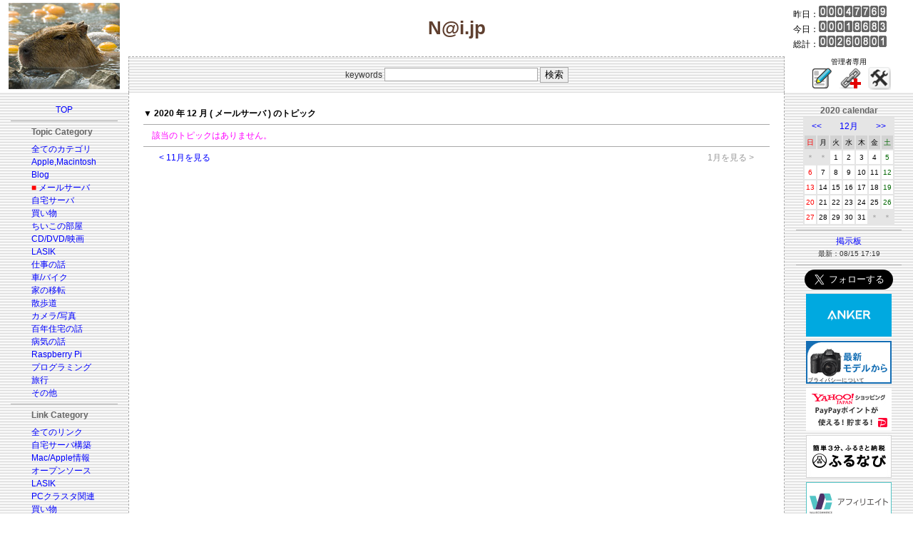

--- FILE ---
content_type: application/javascript
request_url: http://ad.jp.ap.valuecommerce.com/servlet/jsbanner?sid=3092091&pid=884320802
body_size: 1113
content:
if(typeof(__vc_paramstr) === "undefined"){__vc_paramstr = "";}if(!__vc_paramstr && location.ancestorOrigins){__vc_dlist = location.ancestorOrigins;__vc_srcurl = "&_su="+encodeURIComponent(document.URL);__vc_dlarr = [];__vc_paramstr = "";for ( var i=0, l=__vc_dlist.length; l>i; i++ ) {__vc_dlarr.push(__vc_dlist[i]);}__vc_paramstr = "&_su="+encodeURIComponent(document.URL);if (__vc_dlarr.length){__vc_paramstr = __vc_paramstr + "&_dl=" + encodeURIComponent(__vc_dlarr.join(','));}}document.write("<A TARGET='_top' HREF='//ck.jp.ap.valuecommerce.com/servlet/referral?va=2614036&sid=3092091&pid=884320802&vcid=n_p5SFYf3VjBFphy3TbpycA5WJt_Igg9ukcBRfs3dy_4RvfTnWFmlIfDvF0QGksXKSPTcriwr8WBdEDlY4j5xg&vcpub=0.775507"+__vc_paramstr+"' rel='nofollow'><IMG BORDER=0 SRC='//i.imgvc.com/vc/images/00/27/e3/14.gif'></A>");

--- FILE ---
content_type: application/javascript; charset=utf-8;
request_url: http://dalc.valuecommerce.com/app3?p=887340340&_s=http%3A%2F%2Fy-naito.ddo.jp%2Findex.php%3Fcateg%3D4%26year%3D2020%26month%3D12&vf=iVBORw0KGgoAAAANSUhEUgAAAAMAAAADCAYAAABWKLW%2FAAAAMElEQVQYV2NkFGP4nxFkyWAx4xQDY5qB0P%2FwdxsZfHPsGRg3cnX9j3pWx9Au8IMBAPfRDc3iIf9zAAAAAElFTkSuQmCC
body_size: 3007
content:
vc_linkswitch_callback({"t":"696839a1","r":"aWg5oQAL8LsSvR7DCooAHwqKC5b6xQ","ub":"aWg5oQADZjASvR7DCooCsQqKC%2FAIkg%3D%3D","vcid":"AkJEpZK6fawqeLJr8zheu-QsjZni7HqfdAlTCgFdLg3I5cJ1xxt8HGHcmz1SlFUMGXlvXXPRszgWf9p7lsrWTw","vcpub":"0.782523","lohaco.yahoo.co.jp":{"a":"2686782","m":"2994932","g":"5d6bbf0b8c"},"shop.kitamura.jp":{"a":"2451310","m":"2215383","g":"c7a604748c"},"paypaymall.yahoo.co.jp":{"a":"2821580","m":"2201292","g":"288b21018c"},"www2.tocoo.jp":{"a":"2709682","m":"101","g":"916af8ff88"},"bit.ly":{"a":"2773224","m":"3267352","g":"fd0e0e20d8","sp":"utm_source%3Dvc%26utm_medium%3Daffiliate%26utm_campaign%3Dproduct_detail"},"external-test-pc.staging.furunavi.com":{"a":"2773224","m":"3267352","g":"fd0e0e20d8","sp":"utm_source%3Dvc%26utm_medium%3Daffiliate%26utm_campaign%3Dproduct_detail"},"www.kitamura.jp":{"a":"2451310","m":"2215383","g":"c7a604748c"},"tower.jp":{"a":"2377670","m":"2409673","g":"af8c29298c"},"shopap.lenovo.com":{"a":"2680394","m":"218","g":"16990de3a9","sp":"cid%3Djp%3Aaffiliate%3Adsry7f"},"jalan.net":{"a":"2513343","m":"2130725","g":"bce8708a8c"},"shopping.yahoo.co.jp":{"a":"2821580","m":"2201292","g":"288b21018c"},"lohaco.jp":{"a":"2686782","m":"2994932","g":"5d6bbf0b8c"},"www.amazon.co.jp":{"a":"2614000","m":"2366370","g":"595370a1ac","sp":"tag%3Dvc-22%26linkCode%3Dure"},"app-external-test-pc.staging.furunavi.com":{"a":"2773224","m":"3267352","g":"fd0e0e20d8","sp":"utm_source%3Dvc%26utm_medium%3Daffiliate%26utm_campaign%3Dproduct_detail"},"approach.yahoo.co.jp":{"a":"2821580","m":"2201292","g":"288b21018c"},"www3.lenovo.com":{"a":"2680394","m":"218","g":"16990de3a9","sp":"cid%3Djp%3Aaffiliate%3Adsry7f"},"app.furunavi.jp":{"a":"2773224","m":"3267352","g":"fd0e0e20d8","sp":"utm_source%3Dvc%26utm_medium%3Daffiliate%26utm_campaign%3Dproduct_detail"},"l":4,"p":887340340,"lp.ankerjapan.com":{"a":"2811827","m":"3397687","g":"fcdbaefc8c"},"dev-rent.test.tocoo.com":{"a":"2709682","m":"101","g":"916af8ff88"},"www.lenovo.com":{"a":"2680394","m":"218","g":"16990de3a9","sp":"cid%3Djp%3Aaffiliate%3Adsry7f"},"s":3092091,"fcf.furunavi.jp":{"a":"2773224","m":"3267352","g":"fd0e0e20d8","sp":"utm_source%3Dvc%26utm_medium%3Daffiliate%26utm_campaign%3Dproduct_detail"},"dev-web.test.tocoo.com":{"a":"2709682","m":"101","g":"916af8ff88"},"mini-shopping.yahoo.co.jp":{"a":"2821580","m":"2201292","g":"288b21018c"},"furunavi.jp":{"a":"2773224","m":"3267352","g":"fd0e0e20d8","sp":"utm_source%3Dvc%26utm_medium%3Daffiliate%26utm_campaign%3Dproduct_detail"},"shopping.geocities.jp":{"a":"2821580","m":"2201292","g":"288b21018c"},"www.ankerjapan.com":{"a":"2811827","m":"3397687","g":"fcdbaefc8c"},"www.tocoo.jp":{"a":"2709682","m":"101","g":"916af8ff88"},"paypaystep.yahoo.co.jp":{"a":"2821580","m":"2201292","g":"288b21018c"},"coupon.kitamura.jp":{"a":"2451310","m":"2215383","g":"c7a604748c"}})

--- FILE ---
content_type: application/javascript
request_url: http://ad.jp.ap.valuecommerce.com/servlet/jsbanner?sid=3092091&pid=885299759
body_size: 1113
content:
if(typeof(__vc_paramstr) === "undefined"){__vc_paramstr = "";}if(!__vc_paramstr && location.ancestorOrigins){__vc_dlist = location.ancestorOrigins;__vc_srcurl = "&_su="+encodeURIComponent(document.URL);__vc_dlarr = [];__vc_paramstr = "";for ( var i=0, l=__vc_dlist.length; l>i; i++ ) {__vc_dlarr.push(__vc_dlist[i]);}__vc_paramstr = "&_su="+encodeURIComponent(document.URL);if (__vc_dlarr.length){__vc_paramstr = __vc_paramstr + "&_dl=" + encodeURIComponent(__vc_dlarr.join(','));}}document.write("<A TARGET='_top' HREF='//ck.jp.ap.valuecommerce.com/servlet/referral?va=2492750&sid=3092091&pid=885299759&vcid=xJW_cu3QRroThT4js6fcArF3kFJheMQRHZ7Sl107uiH65kjMq7Y4JPPOijG1OvKVNFpkOO_3rTUutTY0w6ITvw&vcpub=0.861287"+__vc_paramstr+"' rel='nofollow'><IMG BORDER=0 SRC='//i.imgvc.com/vc/images/00/26/09/4e.gif'></A>");

--- FILE ---
content_type: application/javascript
request_url: http://ad.jp.ap.valuecommerce.com/servlet/jsbanner?sid=3092091&pid=887340321
body_size: 1114
content:
if(typeof(__vc_paramstr) === "undefined"){__vc_paramstr = "";}if(!__vc_paramstr && location.ancestorOrigins){__vc_dlist = location.ancestorOrigins;__vc_srcurl = "&_su="+encodeURIComponent(document.URL);__vc_dlarr = [];__vc_paramstr = "";for ( var i=0, l=__vc_dlist.length; l>i; i++ ) {__vc_dlarr.push(__vc_dlist[i]);}__vc_paramstr = "&_su="+encodeURIComponent(document.URL);if (__vc_dlarr.length){__vc_paramstr = __vc_paramstr + "&_dl=" + encodeURIComponent(__vc_dlarr.join(','));}}document.write("<A TARGET='_top' HREF='//ck.jp.ap.valuecommerce.com/servlet/referral?va=2088073&sid=3092091&pid=887340321&vcid=vsPT1jVNlI2nlWFH50jkjrhixhu6TrzdovhoQaNkyWWUrFlDxUpsde6N3rKKr9B0Kds8c39ZCQFLcg_ja5dsUw&vcpub=0.921898"+__vc_paramstr+"' rel='nofollow'><IMG BORDER=0 SRC='//i.imgvc.com/vc/images/00/1f/dc/89.jpeg'></A>");